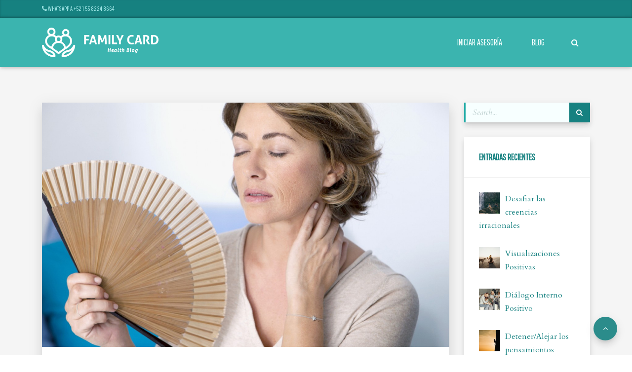

--- FILE ---
content_type: application/javascript
request_url: https://api.tumblr.com/v2/share/stats?url=http%3A%2F%2Fblog.familycardservices.com%2Fmenopausia&callback=jQuery35109262847668458067_1769756771232&_=1769756771233
body_size: 36
content:
jQuery35109262847668458067_1769756771232({"meta":{"status":200,"msg":"OK"},"response":{"url":"http://blog.familycardservices.com/menopausia","note_count":0}});

--- FILE ---
content_type: application/javascript
request_url: https://api.tumblr.com/v2/share/stats?url=http%3A%2F%2Fblog.familycardservices.com%2Fmenopausia&callback=jQuery35109262847668458067_1769756771224&_=1769756771225
body_size: 36
content:
jQuery35109262847668458067_1769756771224({"meta":{"status":200,"msg":"OK"},"response":{"url":"http://blog.familycardservices.com/menopausia","note_count":0}});

--- FILE ---
content_type: text/javascript
request_url: http://blog.familycardservices.com/wp-content/themes/verso/assets/js/parallax-background.min.js?ver=1.5.7
body_size: 826
content:
"use strict";!function(n){var e=function(n,e){function o(n,e){for(var t=0;t<n.length;t++)e(n[t])}function f(n){return n.getBoundingClientRect().height}function u(){var n=window.innerHeight;d.forEach(function(e){if(e.image){var t=f(e.parent),o=e.parent.offsetTop;e.distanceToVisible=o-n,e.height=t,e.offset=e.parent.offsetTop,e.parallaxSpace=f(e.image)-t,e.scrollSpace=t+n}})}function l(){requestAnimationFrame(function(){var n=window.pageYOffset;d.forEach(function(e){return function s(n,e){var t=e>=n.distanceToVisible,o=e>=n.height+n.offset;if(t&&!o){var i=e-n.distanceToVisible-n.scrollSpace/2,r=n.parallaxSpace/n.scrollSpace,a=parseFloat((i*r).toFixed(1));n.image.style[g]="translateY("+-1*a+"px)"}}(e,n)}),l()})}if(!n||!e)return!1;var d=function t(n){var t=document.querySelectorAll(n);if(!t.length)return!1;var i=[];return function r(n,e){return n.length?void o(n,e):void e(n)}(t,function(n){i.push({parent:n})}),o(i,function(n){n.image=n.parent.querySelector(e)}),i}(n),g="webkitTransform"in document.body.style?"webkitTransform":"transform";return!!d&&(function a(){o(d,function(e){e.image&&function n(e){e.style.display="block"}(e.image)})}(),function i(){return"function"==typeof requestAnimationFrame&&!/iP(ad|hone|od).*OS\s7.*/.test(navigator.userAgent)}()&&(function c(){u(),window.addEventListener("resize",function(){return u()})}(),function p(){l()}()),{recalculate:function(){u()}})};"object"==typeof module?module.exports=e:n.prlx=e}(this),jQuery(document).ready(function(n){prlx("body:not(.verso-agent-touch) .section, body:not(.verso-agent-touch) .verso-content-box",".section-bg-image-paralax")});

--- FILE ---
content_type: text/javascript
request_url: http://blog.familycardservices.com/wp-content/themes/verso/assets/js/verso.min.js?ver=1.5.7
body_size: 3061
content:
jQuery(document).ready(function(e){e("body").not(".verso-agent-iphone")&&/iPhone/i.test(navigator.userAgent||navigator.vendor||window.opera)&&e("body").addClass("verso-agent-iphone"),e("body").not(".verso-agent-ipad")&&/iPad/i.test(navigator.userAgent||navigator.vendor||window.opera)&&e("body").addClass("verso-agent-ipad"),e("body").not(".verso-agent-touch")&&("ontouchstart"in window||navigator.msMaxTouchPoints)&&e("body").addClass("verso-agent-touch"),(-1!==navigator.userAgent.indexOf("MSIE")||navigator.appVersion.indexOf("Trident/")>0)&&e("body").addClass("verso-agent-explorer"),window.navigator.userAgent.indexOf("Edge")>-1&&e("body").addClass("verso-agent-edge"),e("body.verso-agent-explorer, body.verso-agent-edge").find(".card-horizontal .card-img").each(function(){var o=e(this),a=o.attr("src");o.parent(".card-img-container").css("background-image","url("+a+")"),o.parent(".carousel-item").css("background-image","url("+a+")")}),e(".verso-icon-set-expandable a").on("click",function(o){e(this).hasClass("verso-icon-set-item-action")||(o.preventDefault(),o.stopPropagation()),e(this).parent(".verso-icon-set-expandable").toggleClass("open")}),e(".carousel").each(function(){var o=e(this),a=o.data("height");o.css("min-height",a)}),window.paceOptions={startOnPageLoad:!0,restartOnRequestAfter:!1},Pace.on("done",function(){setTimeout(function(){!function onScrollInit(o){o.each(function(){var o=e(this),a=o.attr("data-os-animation"),n=o.attr("data-os-animation-delay");o.css({"-webkit-animation-delay":n,"-moz-animation-delay":n,"animation-delay":n}),new Waypoint({element:o[0],handler:function(){e(this.element).addClass("animated").addClass(a)},offset:"90%"})})}(e(".verso-os-animation"))},500)})});var map=window.map||{map_type:"ROADMAP",auto_zoom:"manual",map_zoom:7,map_scrollable:"on",map_style:"",addresses:["London","Paris"],latlngs:["51.511084, -0.133202","51.506623, -0.111916"],labels:["London","Paris"],auto_center:"auto",center_latlng:"",show_markers:"on",markerURL:"assets/images/marker.png"};jQuery(document).ready(function(e){function googleMap(o,a){void 0===window.google?e.getScript("https://maps.googleapis.com/maps/api/js?v=3.40",function(){createMap(o,a)}):createMap(o,a)}function createMap(o,a){var n=function createGoogleMap(e,o){var a={zoom:parseInt(o.map_zoom,10),scrollwheel:!1,draggable:"on"===o.map_scrollable,mapTypeId:google.maps.MapTypeId[o.map_type]};"blackwhite"===o.map_style&&(a.styles=[{stylers:[{saturation:-100}]}]);"retro"===o.map_style&&(a.styles=[{featureType:"administrative",elementType:"labels.text.fill",stylers:[{color:"#575e66"}]},{featureType:"landscape",elementType:"all",stylers:[{color:"#f8f2e6"}]},{featureType:"poi",elementType:"all",stylers:[{visibility:"off"}]},{featureType:"road",elementType:"all",stylers:[{saturation:-100},{lightness:45},{visibility:"simplified"}]},{featureType:"road.highway",elementType:"all",stylers:[{visibility:"simplified"}]},{featureType:"road.highway",elementType:"labels",stylers:[{visibility:"off"}]},{featureType:"road.arterial",elementType:"labels.icon",stylers:[{visibility:"off"}]},{featureType:"transit",elementType:"all",stylers:[{visibility:"off"}]},{featureType:"water",elementType:"all",stylers:[{color:"#c9bfac"},{visibility:"on"},{saturation:"0"},{lightness:"50"}]}]);return new google.maps.Map(e[0],a)}(o,a);a.bounds=new google.maps.LatLngBounds,function setupMarkers(o,a,n){n.markers=[],n.addresses?function geocodeMarkerList(o,a){var n=0;e.each(a.addresses,function(e,t){(new google.maps.Geocoder).geocode({address:t},function(t,s){if(s===google.maps.GeocoderStatus.OK){if(void 0!==t[0]){var i=t[0].geometry.location;a.markers[e]={position:new google.maps.LatLng(i.lat(),i.lng())},a.bounds.extend(a.markers[e].position)}++n===a.addresses.length&&createMarkers(o,a)}})})}(o,n):n.latlngs&&function latLngMarkerList(e,o){for(var a=0;a<o.latlngs.length;a++){var n=o.latlngs[a].split(",");o.markers[a]={position:new google.maps.LatLng(n[0],n[1])},o.bounds.extend(o.markers[a].position)}createMarkers(e,o)}(o,n)}(n,0,a);var t;"manual"===a.auto_zoom?t=google.maps.event.addListener(n,"bounds_changed",function(){this.setZoom(parseInt(a.map_zoom)),google.maps.event.removeListener(t)}):void 0!==t&&google.maps.event.removeListener(t)}function createMarkers(o,a){e.each(a.markers,function(e,n){var t={position:n.position,icon:a.markerURL,visible:"on"===a.show_markers,map:o},s=new google.maps.Marker(t);if(s.setMap(o),void 0!==a.labels[e]){var i=new google.maps.InfoWindow({content:a.labels[e]});google.maps.event.addListener(s,"click",function(){i.open(o,this)})}}),function centerMap(e,o){if("auto"===o.auto_center)"manual"===o.auto_zoom?e.setCenter(o.bounds.getCenter()):e.fitBounds(o.bounds);else if(""!==o.center_latlng){var a=o.center_latlng.split(","),n=new google.maps.LatLng(a[0],a[1]);e.setCenter(n)}else e.fitBounds(o.bounds)}(o,a)}e(".google-map").each(function(){var o=e(this),a=window[o.attr("id")];e(window).resize(function(){googleMap(o,a)}),googleMap(o,a)})}),jQuery(document).ready(function(e){function hideMenu(o){e(".verso-nav-menu .verso-nav-list").slideToggle(),e(".verso-nav-menu .verso-nav-widget").slideToggle(),e("#nav-toggle").toggleClass("active"),o.preventDefault()}!e("body").hasClass("verso-agent-touch")&&e(".verso-nav").hasClass("verso-nav-hover")?e(".verso-nav-menu ul li").on("mouseover",function(){e(this).find(".verso-nav-dropdown").removeClass("closed")}).on("mouseout",function(){e(this).find(".verso-nav-dropdown").addClass("closed")}):e(".verso-nav-menu ul li a:not(:only-child)").on("click",function(o){e(this).siblings(".verso-nav-dropdown").toggleClass("closed"),e(".verso-nav-dropdown").not(e(this).siblings()).addClass("closed"),o.stopPropagation(),o.preventDefault()}),e("html").on("click",function(){e(".verso-nav-dropdown").addClass("closed")}),e("#content").on("click",function(o){e("#nav-toggle").hasClass("active")&&hideMenu(o)}),e("body").on("click","#nav-toggle",function(e){hideMenu(e)});var o=e("body").find(".verso-header:not(.verso-header-side) .verso-nav-sticky");o.length>0&&(new Waypoint.Sticky({element:o[0],stuckClass:"verso-nav-stuck"}),new Waypoint({element:document.body,offset:-200,handler:function(e){"down"===e?o.addClass("verso-nav-scrolled"):o.removeClass("verso-nav-scrolled")}})),new Waypoint({element:document.body,offset:-200,handler:function(o){"down"===o?e(".verso-go-top").removeClass("hide"):e(".verso-go-top").addClass("hide")}}),e("body").on("click",".verso-go-top",function(o){o.preventDefault(),e("html, body").animate({scrollTop:0},300)})}),jQuery(document).ready(function(e){function closeSearch(){o.removeClass("verso-content-box-moved"),t.removeClass("verso-search-widget-container-open"),s.blur(),s.value=""}var o=e(".verso-content-box"),a=e(".verso-search-widget-button-open"),n=e(".verso-search-widget-button-close"),t=e(".verso-search-widget-container"),s=e(".verso-search-widget-input");!function init(){!function initEvents(){a.on("click",function openSearch(e){o.addClass("verso-content-box-moved"),t.addClass("verso-search-widget-container-open"),setTimeout(function(){s.focus()},600),e.preventDefault()}),n.on("click",closeSearch),e(document).on("keyup",function(e){27===e.keyCode&&(console.log("close"),closeSearch())})}()}()}),jQuery(document).ready(function(e){e(".verso-nav-menu").find("a").each(function(){if(this.hash&&window.location.hostname===this.hostname&&this.pathname===window.location.pathname){var o=e(this),a=e(this.hash),n=o.attr("data-offset");0!==a.length&&(new Waypoint({element:a[0],offset:n,handler:function(e){o.parent().toggleClass("active","down"===e)}}),new Waypoint({element:a[0],offset:n-a.height(),handler:function(e){o.parent().toggleClass("active","down"!==e)}}))}})}),jQuery(document).ready(function(e){e(document.body).on("added_to_cart",function(o,a,n,t){void 0!==a.items&&(0===a.items&&e("#verso-menu-cart-item.hide-if-empty").addClass("hidden-xs-up"),0!==a.items&&e("#verso-menu-cart-item.hide-if-empty").removeClass("hidden-xs-up"),e("#verso-menu-cart-item").find(".badge").html(a.items),e("#verso-menu-cart-item").find(".amount").html(a.total))}),e(".post table").each(function(o,a){(a=e(a)).hasClass("table")||a.addClass("table")}),e(".post blockquote").each(function(o,a){(a=e(a)).hasClass("blockquote")||a.addClass("blockquote")}),e(".post .gallery .gallery-item, .verso-widget .gallery-item").wrap('<div class="gallery-item-wrapper"></div>')});